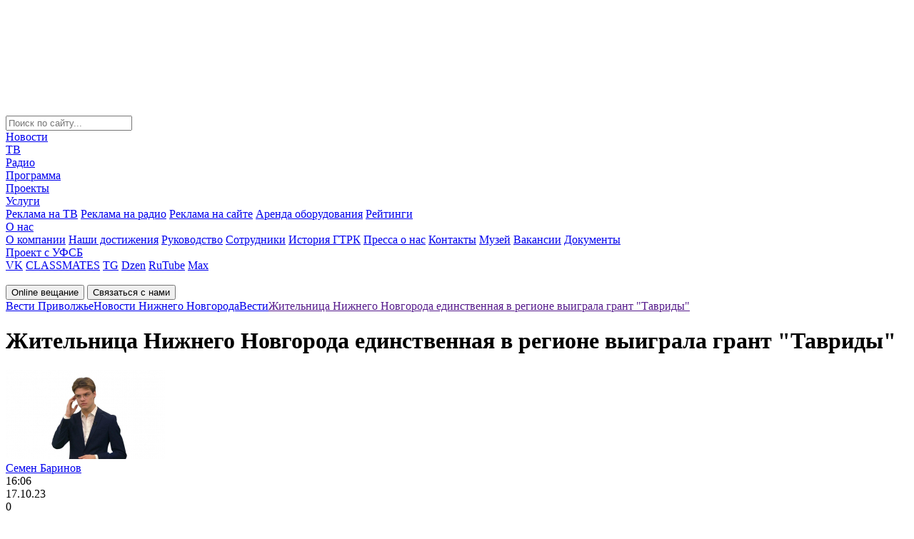

--- FILE ---
content_type: text/html; charset=windows-1251
request_url: https://vestinn.ru/news/vesti/224803/
body_size: 82155
content:
<!DOCTYPE html>
<html lang="ru" prefix="og: http://ogp.me/ns#">

<head>
    <meta charset="windows-1251">
    <title>Жительница Нижнего Новгорода единственная в регионе выиграла грант &quot;Тавриды&quot;</title>
    <meta name="keywords" content="таврида, мастер классы, грант, видео, фото, новости, ГТРК, Нижний Новгород, Вести, Приволжье, вести нн, Новости Нижнего Новгорода" />
    <meta name="description" content="Жительница Нижнего Новгорода Юлия Халлыева стала единственной в регионе, кто выиграл грант &amp;quot;Тавриды&amp;quot; в этом году. Это творческий арт-кластер, где ежегодно собираются молодые и перспективные деятели разных сфер со всей страны.&nbsp;С победительницей поговорил наш корреспондент Семён Баринов." />

</script>


    <meta name="zen-verification" content="pR052VjvZyKOZBWQCJywz9whaL6yprtdeuTKqNELpBnXVYu838dKmO0j2DJKlAZH" />
    <meta name="cmsmagazine" content="3cc6332489b7c3a1ac687efa2139ccef" />
    <meta name="yandex-verification" content="314abf08363d8acc" />
    <meta name="google-site-verification" content="1ysNTw3qw2TX76ngVICz31muQS10vSZsHHnymZR_SfE" />
    <meta name='wmail-verification' content='d592d02af311c9ce76e3396ea654277b' />
    <meta name="msvalidate.01" content="1FB3629151B7369EEC0E837FB7E58AED" />
    <meta name="viewport" content="width=device-width, initial-scale=1.0">
    <meta name="format-detection" content="telephone=no">
	<meta property="og:title" content="Жительница Нижнего Новгорода единственная в регионе выиграла грант &quot;Тавриды&quot;"/>
	<meta property="og:description" content="Жительница Нижнего Новгорода Юлия Халлыева стала единственной в регионе, кто выиграл грант &quot;Тавриды&quot; в этом году. Это творческий арт-кластер, где ежегодно собираются молодые и перспективные деятели разных сфер со всей страны.&nbsp;С победительницей поговорил наш корреспондент Семён Баринов."/>
	<meta property="og:image" content="	https://vestinn.ru/local/templates/new_template/images/logo.svg"/>
	<meta property="og:type" content="article"/>
	<meta property="og:url" content= "https://vestinn.ru/news/vesti/224803/" />
    <link rel="apple-touch-icon" sizes="100x100" href="/local/templates/new_template/images/favicon_100x100.png">
    <link rel="icon" type="image/png" sizes="100x100" href="/local/templates/new_template/images/favicon_100x100.png">
    <link rel="alternate" type="application/rss+xml" href="https://vestinn.ru/google_search_news/">



    <script type="text/javascript" data-skip-moving="true">(function(w, d, n) {var cl = "bx-core";var ht = d.documentElement;var htc = ht ? ht.className : undefined;if (htc === undefined || htc.indexOf(cl) !== -1){return;}var ua = n.userAgent;if (/(iPad;)|(iPhone;)/i.test(ua)){cl += " bx-ios";}else if (/Windows/i.test(ua)){cl += ' bx-win';}else if (/Macintosh/i.test(ua)){cl += " bx-mac";}else if (/Linux/i.test(ua) && !/Android/i.test(ua)){cl += " bx-linux";}else if (/Android/i.test(ua)){cl += " bx-android";}cl += (/(ipad|iphone|android|mobile|touch)/i.test(ua) ? " bx-touch" : " bx-no-touch");cl += w.devicePixelRatio && w.devicePixelRatio >= 2? " bx-retina": " bx-no-retina";var ieVersion = -1;if (/AppleWebKit/.test(ua)){cl += " bx-chrome";}else if (/Opera/.test(ua)){cl += " bx-opera";}else if (/Firefox/.test(ua)){cl += " bx-firefox";}ht.className = htc ? htc + " " + cl : cl;})(window, document, navigator);</script>


<link href="/local/templates/new_template/components/vestinn/news.detail/news_detail/style.css?16908914301685" type="text/css"  rel="stylesheet" />
<link href="/local/templates/new_template/components/bitrix/breadcrumb/arrow/style.css?1687167312130" type="text/css"  data-template-style="true"  rel="stylesheet" />
<link href="/local/templates/new_template/css/global.css?1759219289242217" type="text/css"  data-template-style="true"  rel="stylesheet" />
<link href="/local/templates/new_template/styles.css?16922840861357" type="text/css"  data-template-style="true"  rel="stylesheet" />
    






<script data-skip-moving=true>window.yaContextCb=window.yaContextCb||[]</script>
<script data-skip-moving=true src="https://yandex.ru/ads/system/context.js" async></script>
<meta property="og:site_name" content="ГТРК «Нижний Новгород»">
<meta property="og:url" content="https://vestinn.ru/news/vesti/224803/" />
<meta property="og:type" content="article" />
<meta property="og:title" content="Жительница Нижнего Новгорода единственная в регионе выиграла грант &amp;quot;Тавриды&amp;quot;" />
<meta property="og:description" content="Жительница Нижнего Новгорода Юлия Халлыева стала единственной в регионе, кто выиграл грант &quot;Тавриды&quot; в этом году. Это творческий арт-кластер, где ежегодно собираются молодые и перспективные деятели разных сфер со всей страны.&amp;nbsp;С победительницей поговорил наш корреспондент Семён Баринов." />
<meta property="og:image" content="https://vestinn.ru/upload/iblock/075/8f8w3lcy1vb5ikk8wz6g36rbykyclecd/tavrida0000.jpeg" />
<meta property="og:image:width" content="900" />
<meta property="og:image:height" content="506" />
<meta property="article:published_time" content="2023-10-17T16:06:05+03:00" />
<meta property="og:locale" content="ru_RU">
            
                         
    

    <!-- <link href="https://fonts.googleapis.com/css?family=Roboto:400,500,700" rel="stylesheet"> -->
            <link rel="canonical" href="https://vestinn.ru/news/vesti/224803/" />
    
</head>

<body class="">
    <!--'start_frame_cache_y0XwfU'--><!--'end_frame_cache_y0XwfU'-->    <div id="adfox_166694816161915864"></div>
    <script data-skip-moving=true>
        setTimeout(function() {
        window.yaContextCb.push(() => {
            Ya.adfoxCode.create({
                ownerId: 707734,
                containerId: 'adfox_166694816161915864',
                params: {
                    p1: 'cwcqx',
                    p2: 'frfe'
                }
            })
        })
    }, 5000);
    </script>

    <!--                    -->
    <span style="display: none;">
        	<img src="https://px201.medhills.ru/s.gif?mh_id=c68d36e7525b45ab744c4983a958f52e&amp;mh_news=%D0%96%D0%B8%D1%82%D0%B5%D0%BB%D1%8C%D0%BD%D0%B8%D1%86%D0%B0+%D0%9D%D0%B8%D0%B6%D0%BD%D0%B5%D0%B3%D0%BE+%D0%9D%D0%BE%D0%B2%D0%B3%D0%BE%D1%80%D0%BE%D0%B4%D0%B0+%D0%B5%D0%B4%D0%B8%D0%BD%D1%81%D1%82%D0%B2%D0%B5%D0%BD%D0%BD%D0%B0%D1%8F+%D0%B2+%D1%80%D0%B5%D0%B3%D0%B8%D0%BE%D0%BD%D0%B5+%D0%B2%D1%8B%D0%B8%D0%B3%D1%80%D0%B0%D0%BB%D0%B0+%D0%B3%D1%80%D0%B0%D0%BD%D1%82+%26quot%3B%D0%A2%D0%B0%D0%B2%D1%80%D0%B8%D0%B4%D1%8B%26quot%3B&amp;mh_tags=%D1%82%D0%B0%D0%B2%D1%80%D0%B8%D0%B4%D0%B0%2C%D0%BC%D0%B0%D1%81%D1%82%D0%B5%D1%80%D0%BA%D0%BB%D0%B0%D1%81%D1%81%D1%8B%2C%D0%B3%D1%80%D0%B0%D0%BD%D1%82&amp;mh_page=https%3A%2F%2Fvestinn.ru%2Fnews%2Fvesti%2F224803%2F" height="1" width="1" />
    </span>

    
    <div class="layoutMain js-layoutMain" id="layoutMain">
        <!--Begin preloader-->
        <svg class="filter" version="1.1">
            <defs>
                <filter id="gooeyness">
                    <feGaussianBlur in="SourceGraphic" stdDeviation="10" result="blur" />
                    <feColorMatrix in="blur" mode="matrix" values="1 0 0 0 0  0 1 0 0 0  0 0 1 0 0  0 0 0 20 -10" result="gooeyness" />
                    <feComposite in="SourceGraphic" in2="gooeyness" operator="atop" />
                </filter>
            </defs>
        </svg>
        <div class="preloader" id="preloader">
            <div class="preloader__wrapper">
                <div class="preloader__item"></div>
                <div class="preloader__item"></div>
                <div class="preloader__item"></div>
                <div class="preloader__item"></div>
                <div class="preloader__item"></div>
            </div>
        </div>
        <!--End preloader-->
        <!--Begin header-->
        <header class="header">
            <div class="header__row header__row_1">
                <div class="header__wrapper">
                    <form class="header__iconBlock" action="/search/" method="get">
                        <div class="header__search header__icon"></div>
                        <!--Begin search-->
                        <div class="search ">
                            <input class="search__input" type="text" name="q" placeholder="Поиск по сайту...">
                        </div>
                        <!--End search-->
                                            </form>
                    <!--Begin nav-->
                    <nav class="nav" itemscope="" itemtype="http://schema.org/SiteNavigationElement">
                        <div class="nav__wrapper" itemprop="about" itemscope="" itemtype="http://schema.org/ItemList">
                            


	
	                <div itemprop="itemListElement" itemscope="" itemtype="http://schema.org/ItemList"><a class="nav__link" href="/news/" itemprop="url">Новости</a><meta itemprop="name" content="Новости" /></div>
        	

	
	

	
	                <div itemprop="itemListElement" itemscope="" itemtype="http://schema.org/ItemList"><a class="nav__link" href="/tv/" itemprop="url">ТВ</a><meta itemprop="name" content="ТВ" /></div>
        	

	
	

	
	                <div itemprop="itemListElement" itemscope="" itemtype="http://schema.org/ItemList"><a class="nav__link" href="/radio/" itemprop="url">Радио</a><meta itemprop="name" content="Радио" /></div>
        	

	
	

	
	                <div itemprop="itemListElement" itemscope="" itemtype="http://schema.org/ItemList"><a class="nav__link" href="/schedule/" itemprop="url">Программа</a><meta itemprop="name" content="Программа" /></div>
        	

	
	

	
	                <div itemprop="itemListElement" itemscope="" itemtype="http://schema.org/ItemList"><a class="nav__link" href="/projects/" itemprop="url">Проекты</a><meta itemprop="name" content="Проекты" /></div>
        	

	
	

	
						<div class="nav__linkWrapper"  itemprop="url">
				<div itemprop="itemListElement" itemscope="" itemtype="http://schema.org/ItemList"><a class="nav__link nav__link_submenu" href="/advertising/" itemprop="url">Услуги</a><meta itemprop="name" content="Услуги" /></div>
					
				<div class="nav__control"></div>
				<div class="nav__submenu">
					<div class="nav__submenuWrapper">
			
	

	
	                <a class="nav__link" href="/advertising/tv/">Реклама на ТВ</a>
        	

	
	

	
	                <a class="nav__link" href="/advertising/radio/">Реклама на радио</a>
        	

	
	

	
	                <a class="nav__link" href="/advertising/site/">Реклама на сайте</a>
        	

	
	

	
	                <a class="nav__link" href="/advertising/arenda_oborudovaniya/">Аренда оборудования</a>
        	

	
	

	
	                <a class="nav__link" href="/advertising/ratings/">Рейтинги</a>
        	

	
	

			</div></div></div>	
						<div class="nav__linkWrapper"  itemprop="url">
				<div itemprop="itemListElement" itemscope="" itemtype="http://schema.org/ItemList"><a class="nav__link nav__link_submenu" href="/company/" itemprop="url">О нас</a><meta itemprop="name" content="О нас" /></div>
					
				<div class="nav__control"></div>
				<div class="nav__submenu">
					<div class="nav__submenuWrapper">
			
	

	
	                <a class="nav__link" href="/company/about/">О компании</a>
        	

	
	

	
	                <a class="nav__link" href="/company/achievements/">Наши достижения</a>
        	

	
	

	
	                <a class="nav__link" href="/company/management/">Руководство</a>
        	

	
	

	
	                <a class="nav__link" href="/company/workers/">Сотрудники</a>
        	

	
	

	
	                <a class="nav__link" href="/company/history/">История ГТРК</a>
        	

	
	

	
	                <a class="nav__link" href="/company/pressa-o-nas/">Пресса о нас</a>
        	

	
	

	
	                <a class="nav__link" href="/contacts/">Контакты</a>
        	

	
	

	
	                <a class="nav__link" href="/company/museum/">Музей</a>
        	

	
	

	
	                <a class="nav__link" href="/company/vakansii/">Вакансии</a>
        	

	
	

	
	                <a class="nav__link" href="/company/doc/">Документы</a>
        	

	
	

			</div></div></div>	
	                <div itemprop="itemListElement" itemscope="" itemtype="http://schema.org/ItemList"><a class="nav__link" href="/fsb/" itemprop="url">Проект с УФСБ</a><meta itemprop="name" content="Проект с УФСБ" /></div>
        	

	
	


                            <!--'start_frame_cache_XEVOpk'-->
<div class="social nav__social">

	<a class="social__link social__link_vk" href="http://vk.com/gtrknn" target="_blank">VK</a>
	<a class="social__link social__link_classmates" href="https://ok.ru/gtrknn" target="_blank">CLASSMATES</a>
	<a class="social__link social__link_telegram" href="https://t.me/gtrk_nn" target="_blank">TG</a>
	<a class="social__link social__link_dzen" href="https://dzen.ru/vestinn.ru?ysclid=m6uehuzq5y881399444" target="_blank">Dzen</a>
	<a class="social__link social__link_rutube" href="https://rutube.ru/channel/23495079/videos/" target="_blank">RuTube</a>
	<a class="social__link social__link_max" href="https://max.ru/gtrknn" target="_blank">Max</a>

</div>
<!--'end_frame_cache_XEVOpk'-->                        </div>
                    </nav>
                    <!--End nav-->
                    <!--Begin logo-->
                    <a class="logo header__logo" href="/"><img class="logo__img" src="/local/templates/new_template/images/logo.svg" loading="lazy"  alt="" width="180" height="73"></a>
                    <!--End logo-->
                    <div class="header__tablet"></div>
                </div>
            </div>

                        <div class="header__row header__row_2">
                <div class="header__wrapper">
                    <div class="header__buttonWrapper">
                        <!--Begin button-->
                        <button class="button_online button button_bg_maroon header__button">Online вещание</button>
                        <button class="button_contacts button button_bg_blue_light header__button">Связаться с нами</button>
                        <!--End button-->
                    </div>
                    <div class="breadcrumbs js-breadcrumbs" style="display: flex;" itemscope itemtype="https://schema.org/BreadcrumbList"><div itemprop="itemListElement" itemscope="" itemtype="https://schema.org/ListItem"><a class="breadcrumbs__link" href="/" itemprop="item"><span itemprop="name">Вести Приволжье</span><meta itemprop="position" content="1"></a></div><div itemprop="itemListElement" itemscope="" itemtype="https://schema.org/ListItem"><a class="breadcrumbs__link" href="/news/" itemprop="item"><span itemprop="name">Новости Нижнего Новгорода</span><meta itemprop="position" content="2"></a></div><div itemprop="itemListElement" itemscope="" itemtype="https://schema.org/ListItem"><a class="breadcrumbs__link" href="/news/vesti/" itemprop="item"><span itemprop="name">Вести</span><meta itemprop="position" content="3"></a></div><div itemprop="itemListElement" itemscope="" itemtype="https://schema.org/ListItem"><a class="breadcrumbs__link__news_link" href="" itemprop="item"><span itemprop="name">Жительница Нижнего Новгорода единственная в регионе выиграла грант &quot;Тавриды&quot;</span><meta itemprop="position" content="4"></a></div></div>                </div>
            </div>
            </header>
            <!--End header-->
            <div class="layout">
                                <div class="layout__row">
                    <main class="layout__col layout__col_sm_8 layout__col_md_9">
                        
                        <div class="content">


<div class="news__container" itemscope itemtype="https://schema.org/NewsArticle">
  <meta itemprop="articleSection" content="
     Вести    
    ">
  <meta itemprop="mainEntityOfPage" itemscope="" itemtype="https://schema.org/WebPage" itemid="http://vestinn.ru/news/vesti/224803/">
  <link itemprop="image" href="https://vestinn.ru/upload/iblock/075/8f8w3lcy1vb5ikk8wz6g36rbykyclecd/tavrida0000.jpeg">
  <meta itemprop="headline" content="Жительница Нижнего Новгорода единственная в регионе выиграла грант &quot;Тавриды&quot;">
  <meta itemprop="description" content="Жительница Нижнего Новгорода Юлия Халлыева стала единственной в регионе, кто выиграл грант &quot;Тавриды&quot; в этом году. Это творческий арт-кластер, где ежегодно собираются молодые и перспективные деятели разных сфер со всей страны.&nbsp;С победительницей поговорил наш корреспондент Семён Баринов.">
  <meta itemprop="datePublished" datetime="17.10.23"
        content="17.10.23">


  <div class="news news_content">
    <h1 class="news__title">Жительница Нижнего Новгорода единственная в регионе выиграла грант &quot;Тавриды&quot;</h1>

          <div class="news__author">
        <div class="news__author-img">
          <img src="/upload/iblock/922/bn5c780yay68h5jci6gxyww9r9dpo9sd/senya_barinov.jpg" loading="lazy"  alt="Фото автора">
        </div>
        <div class="news__author-content">
          <a href="/company/workers/zhurnalisty/223144/" class="news__author-name" href="javascript:void(0)">Семен Баринов</a>
          <div class="news__author-post"></div>
        </div>
      </div>
      <div class="news__wrapper">
      <div class="news__time">16:06</div>
      <div class="news__date">17.10.23</div>
      <div class="news__post">0</div>
      <div class="news__views">868</div>
    </div>
    <div class="tags_list">
              <a data-value="111" href="/news/vesti/">#Вести</a>
          </div>
  </div>

  <div class="readMore">
    <div><b>Жительница Нижнего Новгорода Юлия Халлыева стала единственной в регионе, кто выиграл грант "Тавриды" в этом году. Это творческий арт-кластер, где ежегодно собираются молодые и перспективные деятели разных сфер со всей страны.&nbsp;С победительницей поговорил наш корреспондент Семён Баринов.</b></div><br><br>  </div>

      <div class="video">
      <pre style="display: none">
        Array
(
    [480] => /upload/iblock/903/v2w0e2lrfzvqzm60ryqj4xud939nd5tc/tavrida_480_m.mp4
    [360] => /upload/iblock/84c/ie2d4dt83egl1ii7wb3efj3l0ekygk30/tavrida_360_m.mp4
    [240] => /upload/iblock/13f/k6nxipqbhy5c3xgklnukzzgh9mk3v6qf/tavrida_240_m.mp4
)
      </pre>
              <video class="video__video js-video__video" src="/upload/iblock/903/v2w0e2lrfzvqzm60ryqj4xud939nd5tc/tavrida_480_m.mp4" preload="metadata"
               oncontextmenu="return false"
               poster="/local/templates/new_template/images/no_photo_big.png"></video>
      
      <div class="video__play"></div>
      <div class="video__panel">
        <div class="video__play"></div>
        <div class="video__track">
          <div class="video__trackIcon"></div>
          <input class="video__trackRange" type="range" value="0">
          <div class="video__timeWrapper">
            <div class="video__time video__time_current">00:00</div>
            <div class="video__time video__time_all">/</div>
          </div>
        </div>
        <div class="video__volume">
          <div class="video__volumeIcon"></div>
          <input class="video__volumeRange" type="range" min="0" max="1" step="0.1">
        </div>
        <div class="video__select">
          <div class="video__selected">480</div>
          <div class="video__choiceWrapper">
                          <div class="video__choice video__choice_active" data-quality="/upload/iblock/903/v2w0e2lrfzvqzm60ryqj4xud939nd5tc/tavrida_480_m.mp4">
                480              </div>
                            <div class="video__choice " data-quality="/upload/iblock/84c/ie2d4dt83egl1ii7wb3efj3l0ekygk30/tavrida_360_m.mp4">
                360              </div>
                            <div class="video__choice " data-quality="/upload/iblock/13f/k6nxipqbhy5c3xgklnukzzgh9mk3v6qf/tavrida_240_m.mp4">
                240              </div>
                        </div>
        </div>
        <div class="video__fullscreen"></div>
      </div>
    </div>
        <div class="filters filters_content"></div>
  <div class="readMore js-readMore">
    <div class="readMore__item">
      <div class="readMore__control content__control">Открыть полностью</div>
      <div class="readMore__wrapper content__text ellipsis">
        <div class="readMore__content ellipsis__text" itemprop="articleBody">

          Это первая "Таврида" для Юлии и первая победа в проектных конкурсах. До "Тавриды" уже были попытки покорить региональную вершину проектирования, тоже в роли руководителя проекта, но не сложилось. Как сама Юлия говорит, атмосфера на Тавриде другая, особенная.&nbsp;<br>
 <br>
 Проект Юли направлен на творческое развитие детей из малоимущих семей. Серия мастер-классов "В стекле" как раз для них. Спикер будет обучать малышей искусству работы с хрупким материалом в нескольких техниках.<br>
 <br>
 Работы из стекла используются не только как украшение интерьера. Можно сделать из него, например, блюдце, и забрать его с собой.&nbsp;<br>
 <br>
 Мастер-классы начнутся в ноябре и продлятся почти год. Помощь в привлечении нужной аудитории команде проекта окажет министерство социальной политики Нижегородской области.<br>
 <br>
 <i>17 октября 2023 года. ГТРК "Нижний Новгород" (видео)&nbsp;</i><br>                      <div class="news-detail-author">
              <b>Автор:</b> <a
                href="2">2</a>
            </div>
                    
        </div>
      </div>
    </div>
  </div>


  <meta property="og:type" content="website"/>
  <meta property="og:site_name" content="пїЅпїЅпїЅпїЅпїЅ"/>
  <meta property="og:title" content="Жительница Нижнего Новгорода единственная в регионе выиграла грант &quot;Тавриды&quot;"/>
  <meta property="og:description" content='Жительница Нижнего Новгорода Юлия Халлыева стала единственной в регионе, кто выиграл грант "Тавриды" в этом году. Это творческий арт-кластер, где ежегодно собираются молодые и перспективные деятели разных сфер со всей страны.&nbsp;С победительницей поговорил наш корреспондент Семён Баринов.'/>
  <meta property="og:image" content="https://vestinn.ru/upload/iblock/075/8f8w3lcy1vb5ikk8wz6g36rbykyclecd/tavrida0000.jpeg"/>

  <meta name="twitter:title" content="Жительница Нижнего Новгорода единственная в регионе выиграла грант &quot;Тавриды&quot;">
  <meta name="twitter:description" content='Жительница Нижнего Новгорода Юлия Халлыева стала единственной в регионе, кто выиграл грант "Тавриды" в этом году. Это творческий арт-кластер, где ежегодно собираются молодые и перспективные деятели разных сфер со всей страны.&nbsp;С победительницей поговорил наш корреспондент Семён Баринов.'>
  <meta name="twitter:image:src" content="https://vestinn.ru/upload/iblock/075/8f8w3lcy1vb5ikk8wz6g36rbykyclecd/tavrida0000.jpeg">


      <div class="shareBlock">
    Поделиться:
    <div class="ya-share2 social social_content" data-services="vkontakte,odnoklassniki,telegram,whatsapp" data-lang="en"
         data-image="http://vestinn.ru/upload/iblock/075/8f8w3lcy1vb5ikk8wz6g36rbykyclecd/tavrida0000.jpeg"></div>
   
  </div>

  <div class="wrapContentSocial">
    <div class="content__social">
      Наши соц. сети:
      <!-- <div class="ya-share2 social social_content" data-services="vkontakte,odnoklassniki,telegram" data-lang="en" data-image="http://vestinn.ru"></div> -->
      <div class="social">
        <a href="http://vk.com/gtrknn" target="_blank" class="ya-share2__item_service_vkontakte">
                    <span class="ya-share22__icon">
                        <svg width="30" height="30" viewBox="0 0 30 30" fill="none" xmlns="http://www.w3.org/2000/svg">
                            <path fill-rule="evenodd" clip-rule="evenodd"
                                  d="M28.4004 7.73438C28.609 7.07344 28.4004 6.59297 27.4775 6.59297H24.409C23.635 6.59297 23.2775 7.01367 23.0689 7.46367C23.0689 7.46367 21.4904 11.3074 19.2861 13.7994C18.5713 14.5201 18.2438 14.7604 17.8564 14.7604C17.6479 14.7604 17.3795 14.5201 17.3795 13.8598V7.70332C17.3795 6.92285 17.1416 6.5625 16.4859 6.5625H11.6602C11.1832 6.5625 10.8855 6.92285 10.8855 7.2832C10.8855 8.03379 11.9877 8.21426 12.1066 10.316V14.8828C12.1066 15.8736 11.9309 16.0547 11.5406 16.0547C10.4982 16.0547 7.96641 12.1811 6.44766 7.76719C6.15234 6.89297 5.85234 6.5625 5.07773 6.5625H1.97988C1.08633 6.5625 0.9375 6.98262 0.9375 7.4332C0.9375 8.24414 1.97988 12.3275 5.79258 17.7322C8.32441 21.4236 11.9285 23.4076 15.1752 23.4076C17.1416 23.4076 17.3795 22.957 17.3795 22.2064V19.4139C17.3795 18.5133 17.5582 18.3633 18.184 18.3633C18.6305 18.3633 19.435 18.6029 21.252 20.3748C23.3367 22.4766 23.6941 23.4375 24.8561 23.4375H27.924C28.8176 23.4375 29.2348 22.9869 28.9963 22.1162C28.7285 21.2455 27.7154 19.9846 26.4047 18.4834C25.6898 17.6432 24.6176 16.7121 24.29 16.2615C23.8436 15.6609 23.9625 15.4207 24.29 14.8805C24.2602 14.8805 28.0137 9.53555 28.4004 7.73203"
                                  fill="#4B729F"/>
                        </svg>
                    </span>
        </a>
        <a href="https://ok.ru/gtrknn" target="_blank" class="ya-share2__item_service_odnoklassniki">
                    <span class="ya-share22__icon">
                        <svg width="30" height="30" viewBox="0 0 30 30" fill="none" xmlns="http://www.w3.org/2000/svg">
                            <g clip-path="url(#clip0_1077_1508)">
                                <path
                                  d="M30 25.8333C30 28.1667 28.1667 30 25.8333 30H4.16667C1.83333 30 0 28.1667 0 25.8333V4.16667C0 1.83333 1.83333 0 4.16667 0H25.8333C28.1667 0 30 1.83333 30 4.16667V25.8333Z"
                                  fill="#FF9800"/>
                                <path
                                  d="M17.4168 20.3333C18.6668 20.0833 19.8334 19.5833 20.8334 18.9166C21.6668 18.4166 21.9168 17.3333 21.4168 16.4999C20.9168 15.6666 19.8334 15.4166 19.0001 15.9166C16.5834 17.4166 13.4168 17.4166 11.0001 15.9166C10.1668 15.4166 9.08345 15.6666 8.58345 16.4999C8.08345 17.3333 8.33345 18.4166 9.16678 18.9166C10.2501 19.5833 11.4168 20.0833 12.5834 20.3333L9.25012 23.6666C8.58345 24.3333 8.58345 25.4166 9.25012 26.1666C9.58345 26.4999 10.0001 26.6666 10.5001 26.6666C10.9168 26.6666 11.4168 26.4999 11.7501 26.1666L15.0001 22.9166L18.2501 26.1666C18.9168 26.8333 20.0001 26.8333 20.7501 26.1666C21.4168 25.4999 21.4168 24.4166 20.7501 23.6666L17.4168 20.3333ZM15.0001 3.33325C11.7501 3.33325 9.16678 5.91659 9.16678 9.16659C9.16678 12.4166 11.7501 14.9999 15.0001 14.9999C18.2501 14.9999 20.8334 12.4166 20.8334 9.16659C20.8334 5.91659 18.2501 3.33325 15.0001 3.33325ZM15.0001 11.6666C13.5834 11.6666 12.5001 10.5833 12.5001 9.16659C12.5001 7.74992 13.5834 6.66659 15.0001 6.66659C16.4168 6.66659 17.5001 7.74992 17.5001 9.16659C17.5001 10.5833 16.4168 11.6666 15.0001 11.6666Z"
                                  fill="white"/>
                            </g>
                            <defs>
                                <clipPath id="clip0_1077_1508">
                                    <rect width="30" height="30" fill="white"/>
                                </clipPath>
                            </defs>
                        </svg>
                    </span>
        </a>
        <a href="https://t.me/gtrk_nn" target="_blank" class="ya-share2__item_service_telegram">
                    <span class="ya-share22__icon">
                        <svg width="30" height="30" viewBox="0 0 30 30" fill="none" xmlns="http://www.w3.org/2000/svg">
                            <g clip-path="url(#clip0_1066_1491)">
                                <path
                                  d="M28.0757 0.120107L0.641372 12.8093C-0.247601 13.2234 -0.191337 14.7327 0.720141 15.0533L7.69689 17.4977L10.2963 27.3018C10.5664 28.3303 11.6579 28.6375 12.288 27.8628L15.8889 23.495L22.9557 29.6526C23.8222 30.4006 25.0487 29.8396 25.2738 28.5974L29.955 2.01681C30.1913 0.721176 29.111 -0.360747 28.0757 0.120107ZM24.6324 6.01058L11.8942 19.3944C11.7704 19.5279 11.6916 19.7149 11.6691 19.9153L11.174 25.0978C11.1628 25.2715 10.9602 25.2848 10.9152 25.1246L8.88968 17.3908C8.79966 17.0435 8.91219 16.6562 9.18226 16.4558L24.2273 5.3828C24.5874 5.12901 24.9362 5.69001 24.6324 6.01058Z"
                                  fill="#2AABEE"/>
                            </g>
                            <defs>
                                <clipPath id="clip0_1066_1491">
                                    <rect width="30" height="30" fill="white"/>
                                </clipPath>
                            </defs>
                        </svg>
                    </span>
        </a>
        <a href="https://dzen.ru/vestinn.ru" target="_blank" class="ya-share2__item_service_dzen">
                    <span class="ya-share22__icon">
                        <svg width="30" height="30" viewBox="0 0 30 30" fill="none" xmlns="http://www.w3.org/2000/svg">
                            <path
                              d="M28.1364 14.3916C28.1388 14.3916 28.1406 14.3916 28.143 14.3916C28.3104 14.3916 28.47 14.3214 28.5834 14.1984C28.6986 14.0736 28.7556 13.9062 28.7406 13.737C28.1382 7.11119 22.8924 1.86359 16.266 1.25999C16.098 1.24679 15.9288 1.30139 15.804 1.41719C15.6792 1.53239 15.6096 1.69499 15.6114 1.86479C15.7158 10.6704 16.8774 14.2686 28.1364 14.3916ZM28.1364 15.6084C16.8774 15.7314 15.7164 19.3296 15.612 28.1352C15.6102 28.305 15.6798 28.4676 15.8046 28.5828C15.9162 28.6854 16.062 28.7424 16.212 28.7424C16.23 28.7424 16.2486 28.7418 16.2666 28.74C22.893 28.1364 28.1388 22.8894 28.7406 16.263C28.7556 16.0938 28.6992 15.9264 28.5834 15.8016C28.4676 15.6768 28.3062 15.615 28.1364 15.6084ZM13.6938 1.26299C7.08844 1.88399 1.85944 7.13039 1.26004 13.7382C1.24504 13.9074 1.30144 14.0748 1.41724 14.1996C1.53064 14.3226 1.69084 14.3922 1.85764 14.3922C1.86004 14.3922 1.86244 14.3922 1.86484 14.3922C13.0866 14.2632 14.2452 10.6668 14.3508 1.86719C14.3526 1.69739 14.2824 1.53419 14.1576 1.41899C14.0316 1.30379 13.863 1.24739 13.6938 1.26299ZM1.86424 15.6078C1.67764 15.5868 1.53124 15.6756 1.41664 15.8004C1.30144 15.9252 1.24444 16.0926 1.25944 16.2618C1.85884 22.8696 7.08844 28.116 13.6938 28.737C13.7124 28.7388 13.7316 28.7394 13.7502 28.7394C13.9002 28.7394 14.0454 28.683 14.157 28.5804C14.2818 28.4652 14.352 28.302 14.3502 28.1322C14.2446 19.3332 13.0866 15.7368 1.86424 15.6078Z"
                              fill="#969696"/>
                        </svg>
                    </span>
        </a>
        <a href="https://rutube.ru/channel/23495079/videos/" target="_blank" class="ya-share2__item_service_rutube">
                    <span class="ya-share22__icon">
                        <svg width="30" height="30" viewBox="0 0 30 30" fill="none" xmlns="http://www.w3.org/2000/svg">
                            <g clip-path="url(#clip0_1065_1473)">
                                <path
                                  d="M24 0H6C2.68629 0 0 2.68629 0 6V24C0 27.3137 2.68629 30 6 30H24C27.3137 30 30 27.3137 30 24V6C30 2.68629 27.3137 0 24 0Z"
                                  fill="#14191F"/>
                                <g filter="url(#filter0_d_1065_1473)">
                                    <path fill-rule="evenodd" clip-rule="evenodd"
                                          d="M5.5093 23.0034L4.75497 21.8595H3.99294V23.0034H3V19.0574H4.73958C5.7325 19.0574 6.39448 19.5947 6.39448 20.447C6.39876 20.6868 6.33806 20.9234 6.21881 21.1314C6.09956 21.3396 5.9262 21.5115 5.71713 21.6293L6.65619 23.0111H5.5093V23.0034ZM4.00063 20.9766H4.73187C5.11674 20.9766 5.40922 20.7693 5.40922 20.4392C5.40922 20.1168 5.10905 19.9172 4.73187 19.9172H4.00063V20.9766Z"
                                          fill="white"/>
                                    <path fill-rule="evenodd" clip-rule="evenodd"
                                          d="M10.7661 21.1609C10.7661 22.3893 10.0503 23.0803 8.90339 23.0803C7.76418 23.0803 7.04834 22.3893 7.04834 21.1609V19.0498H8.04899V21.1764C8.04899 21.7828 8.37996 22.159 8.90339 22.159C9.4268 22.159 9.76547 21.7828 9.76547 21.1764V19.0498H10.7661V21.1609Z"
                                          fill="white"/>
                                    <path fill-rule="evenodd" clip-rule="evenodd"
                                          d="M14.9306 19.9326H13.6605V23.0034H12.6753V19.9326H11.4053V19.0574H14.9383V19.9326H14.9306Z"
                                          fill="white"/>
                                    <path fill-rule="evenodd" clip-rule="evenodd"
                                          d="M19.2871 21.1609C19.2871 22.3893 18.5713 23.0803 17.4244 23.0803C16.2853 23.0803 15.5693 22.3893 15.5693 21.1609V19.0498H16.57V21.1764C16.57 21.7828 16.901 22.159 17.4244 22.159C17.9479 22.159 18.2864 21.7828 18.2864 21.1764V19.0498H19.2871V21.1609Z"
                                          fill="white"/>
                                    <path fill-rule="evenodd" clip-rule="evenodd"
                                          d="M23.3361 21.9056C23.3361 22.5581 22.8051 23.0034 21.9043 23.0034H19.8955V19.0574H21.7813C22.6512 19.0574 23.1514 19.4642 23.1514 20.1092C23.1514 20.4776 22.9435 20.8538 22.5973 20.9766C23.0976 21.0764 23.3361 21.4833 23.3361 21.9056ZM20.8962 19.8558V20.6772H21.6427C22.02 20.6772 22.2201 20.493 22.2201 20.2397C22.2201 19.9863 22.02 19.8558 21.6427 19.8558H20.8962ZM22.374 21.7751C22.374 21.5294 22.1662 21.3912 21.7966 21.3912H20.8962V22.1897H21.7813C22.1893 22.1897 22.374 22.0131 22.374 21.7751Z"
                                          fill="white"/>
                                    <path fill-rule="evenodd" clip-rule="evenodd"
                                          d="M24.9831 19.9173V20.639H26.7535V21.4758H24.9831V22.1591H26.9998V23.0112H23.9824V19.0652H26.9998V19.9173H24.9831Z"
                                          fill="white"/>
                                </g>
                                <path
                                  d="M12 7.51907C11.9992 7.14407 12.4115 6.92082 12.7175 7.13057L19.2972 11.6409C19.5848 11.838 19.5624 12.2752 19.2563 12.441L12.6936 15.9942C12.3874 16.16 12.0177 15.9351 12.017 15.5828L12 7.51907Z"
                                  fill="white"/>
                            </g>
                            <defs>
                                <filter id="filter0_d_1065_1473" x="-1" y="19.0498" width="31.9998" height="12.0305"
                                        filterUnits="userSpaceOnUse" color-interpolation-filters="sRGB">
                                    <feFlood flood-opacity="0" result="BackgroundImageFix"/>
                                    <feColorMatrix in="SourceAlpha" type="matrix"
                                                   values="0 0 0 0 0 0 0 0 0 0 0 0 0 0 0 0 0 0 127 0"
                                                   result="hardAlpha"/>
                                    <feOffset dy="4"/>
                                    <feGaussianBlur stdDeviation="2"/>
                                    <feComposite in2="hardAlpha" operator="out"/>
                                    <feColorMatrix type="matrix" values="0 0 0 0 0 0 0 0 0 0 0 0 0 0 0 0 0 0 0.25 0"/>
                                    <feBlend mode="normal" in2="BackgroundImageFix"
                                             result="effect1_dropShadow_1065_1473"/>
                                    <feBlend mode="normal" in="SourceGraphic" in2="effect1_dropShadow_1065_1473"
                                             result="shape"/>
                                </filter>
                                <clipPath id="clip0_1065_1473">
                                    <rect width="30" height="30" fill="white"/>
                                </clipPath>
                            </defs>
                        </svg>
                    </span>
        </a>
        <a
          href="https://www.youtube.com/c/%D0%93%D0%A2%D0%A0%D0%9A%D0%9D%D0%B8%D0%B6%D0%BD%D0%B8%D0%B9%D0%9D%D0%BE%D0%B2%D0%B3%D0%BE%D1%80%D0%BE%D0%B4"
          target="_blank" class="ya-share2__item_service_youtube">
                    <span class="ya-share22__icon">
                        <svg width="30" height="30" viewBox="0 0 30 30" fill="none" xmlns="http://www.w3.org/2000/svg">
                            <path
                              d="M27 21.1875C26.75 22.5 25.6875 23.5 24.375 23.6875C22.3125 24 18.875 24.375 15 24.375C11.1875 24.375 7.75 24 5.625 23.6875C4.3125 23.5 3.25 22.5 3 21.1875C2.75 19.75 2.5 17.625 2.5 15C2.5 12.375 2.75 10.25 3 8.8125C3.25 7.5 4.3125 6.5 5.625 6.3125C7.6875 6 11.125 5.625 15 5.625C18.875 5.625 22.25 6 24.375 6.3125C25.6875 6.5 26.75 7.5 27 8.8125C27.25 10.25 27.5625 12.375 27.5625 15C27.5 17.625 27.25 19.75 27 21.1875Z"
                              fill="#FF3D00"/>
                            <path d="M12.5 19.375V10.625L20 15L12.5 19.375Z" fill="white"/>
                        </svg>
                    </span>
        </a>
      </div>
    </div>
    <div class="contentOffer">
      Связаться с нами:
      <div class="phones">
        <a href="https://wa.me/79049020200">
          <svg width="20" height="20" viewBox="0 0 30 30" fill="none" xmlns="http://www.w3.org/2000/svg">
            <g clip-path="url(#clip0_1075_1478)">
              <path
                d="M0.640234 14.8204C0.639531 17.341 1.30328 19.8021 2.56539 21.9714L0.519531 29.3833L8.16391 27.3944C10.2782 28.5365 12.6472 29.135 15.0545 29.1351H15.0609C23.0079 29.1351 29.477 22.7185 29.4804 14.8316C29.482 11.0099 27.9834 7.41618 25.2606 4.71246C22.5384 2.00897 18.9179 0.519322 15.0603 0.517578C7.11227 0.517578 0.643633 6.93386 0.640352 14.8204"
                fill="url(#paint0_linear_1075_1478)"/>
              <path
                d="M0.125391 14.8158C0.12457 17.4271 0.812109 19.9763 2.11922 22.2233L0 29.9008L7.91848 27.8407C10.1003 29.021 12.5568 29.6434 15.0564 29.6443H15.0628C23.295 29.6443 29.9965 22.9969 30 14.8277C30.0014 10.8686 28.4489 7.1457 25.6289 4.34512C22.8086 1.54488 19.0586 0.00162791 15.0628 0C6.82922 0 0.128672 6.64651 0.125391 14.8158ZM4.84102 21.8363L4.54535 21.3706C3.30246 19.4097 2.64645 17.1436 2.64738 14.8167C2.65008 8.02663 8.2193 2.50233 15.0675 2.50233C18.3839 2.50372 21.5006 3.78651 23.8448 6.11395C26.1889 8.44163 27.4788 11.5358 27.478 14.8267C27.475 21.6169 21.9056 27.1419 15.0628 27.1419H15.0579C12.8298 27.1407 10.6446 26.547 8.73891 25.425L8.28539 25.1581L3.58641 26.3806L4.84102 21.8362V21.8363Z"
                fill="url(#paint1_linear_1075_1478)"/>
              <path
                d="M11.3295 8.62189C11.0499 8.00526 10.7557 7.99282 10.4898 7.982C10.272 7.9727 10.0231 7.9734 9.77446 7.9734C9.52556 7.9734 9.12114 8.06631 8.77931 8.43666C8.43712 8.80735 7.4729 9.70317 7.4729 11.5251C7.4729 13.3472 8.81036 15.1081 8.99681 15.3554C9.18349 15.6022 11.5788 19.4608 15.3724 20.9453C18.5252 22.1789 19.1668 21.9335 19.8511 21.8717C20.5354 21.81 22.0593 20.9761 22.3702 20.1113C22.6814 19.2467 22.6814 18.5055 22.5881 18.3506C22.4948 18.1963 22.2459 18.1036 21.8727 17.9185C21.4993 17.7333 19.6644 16.8374 19.3223 16.7138C18.9801 16.5903 18.7313 16.5286 18.4824 16.8994C18.2335 17.2697 17.5188 18.1036 17.3009 18.3506C17.0833 18.5982 16.8655 18.629 16.4924 18.4437C16.1189 18.2579 14.9169 17.8674 13.4908 16.6058C12.3813 15.6242 11.6322 14.412 11.4145 14.0412C11.1968 13.671 11.3912 13.4703 11.5783 13.2857C11.746 13.1198 11.9517 12.8533 12.1385 12.6371C12.3246 12.4208 12.3867 12.2665 12.5111 12.0196C12.6357 11.7724 12.5734 11.5561 12.4802 11.3708C12.3867 11.1856 11.6614 9.3541 11.3295 8.62189Z"
                fill="white"/>
            </g>
            <defs>
              <linearGradient id="paint0_linear_1075_1478" x1="1448.56" y1="2887.09" x2="1448.56" y2="0.517578"
                              gradientUnits="userSpaceOnUse">
                <stop stop-color="#1FAF38"/>
                <stop offset="1" stop-color="#60D669"/>
              </linearGradient>
              <linearGradient id="paint1_linear_1075_1478" x1="1500" y1="2990.08" x2="1500" y2="0"
                              gradientUnits="userSpaceOnUse">
                <stop stop-color="#F9F9F9"/>
                <stop offset="1" stop-color="white"/>
              </linearGradient>
              <clipPath id="clip0_1075_1478">
                <rect width="30" height="30" fill="white"/>
              </clipPath>
            </defs>
          </svg>
          <span>+7904-90-20-200</span>
        </a>
        <a href="https://wa.me/79519163283">
          <svg width="20" height="20" viewBox="0 0 30 30" fill="none" xmlns="http://www.w3.org/2000/svg">
            <g clip-path="url(#clip0_1075_1478)">
              <path
                d="M0.640234 14.8204C0.639531 17.341 1.30328 19.8021 2.56539 21.9714L0.519531 29.3833L8.16391 27.3944C10.2782 28.5365 12.6472 29.135 15.0545 29.1351H15.0609C23.0079 29.1351 29.477 22.7185 29.4804 14.8316C29.482 11.0099 27.9834 7.41618 25.2606 4.71246C22.5384 2.00897 18.9179 0.519322 15.0603 0.517578C7.11227 0.517578 0.643633 6.93386 0.640352 14.8204"
                fill="url(#paint0_linear_1075_1478)"/>
              <path
                d="M0.125391 14.8158C0.12457 17.4271 0.812109 19.9763 2.11922 22.2233L0 29.9008L7.91848 27.8407C10.1003 29.021 12.5568 29.6434 15.0564 29.6443H15.0628C23.295 29.6443 29.9965 22.9969 30 14.8277C30.0014 10.8686 28.4489 7.1457 25.6289 4.34512C22.8086 1.54488 19.0586 0.00162791 15.0628 0C6.82922 0 0.128672 6.64651 0.125391 14.8158ZM4.84102 21.8363L4.54535 21.3706C3.30246 19.4097 2.64645 17.1436 2.64738 14.8167C2.65008 8.02663 8.2193 2.50233 15.0675 2.50233C18.3839 2.50372 21.5006 3.78651 23.8448 6.11395C26.1889 8.44163 27.4788 11.5358 27.478 14.8267C27.475 21.6169 21.9056 27.1419 15.0628 27.1419H15.0579C12.8298 27.1407 10.6446 26.547 8.73891 25.425L8.28539 25.1581L3.58641 26.3806L4.84102 21.8362V21.8363Z"
                fill="url(#paint1_linear_1075_1478)"/>
              <path
                d="M11.3295 8.62189C11.0499 8.00526 10.7557 7.99282 10.4898 7.982C10.272 7.9727 10.0231 7.9734 9.77446 7.9734C9.52556 7.9734 9.12114 8.06631 8.77931 8.43666C8.43712 8.80735 7.4729 9.70317 7.4729 11.5251C7.4729 13.3472 8.81036 15.1081 8.99681 15.3554C9.18349 15.6022 11.5788 19.4608 15.3724 20.9453C18.5252 22.1789 19.1668 21.9335 19.8511 21.8717C20.5354 21.81 22.0593 20.9761 22.3702 20.1113C22.6814 19.2467 22.6814 18.5055 22.5881 18.3506C22.4948 18.1963 22.2459 18.1036 21.8727 17.9185C21.4993 17.7333 19.6644 16.8374 19.3223 16.7138C18.9801 16.5903 18.7313 16.5286 18.4824 16.8994C18.2335 17.2697 17.5188 18.1036 17.3009 18.3506C17.0833 18.5982 16.8655 18.629 16.4924 18.4437C16.1189 18.2579 14.9169 17.8674 13.4908 16.6058C12.3813 15.6242 11.6322 14.412 11.4145 14.0412C11.1968 13.671 11.3912 13.4703 11.5783 13.2857C11.746 13.1198 11.9517 12.8533 12.1385 12.6371C12.3246 12.4208 12.3867 12.2665 12.5111 12.0196C12.6357 11.7724 12.5734 11.5561 12.4802 11.3708C12.3867 11.1856 11.6614 9.3541 11.3295 8.62189Z"
                fill="white"/>
            </g>
            <defs>
              <linearGradient id="paint0_linear_1075_1478" x1="1448.56" y1="2887.09" x2="1448.56" y2="0.517578"
                              gradientUnits="userSpaceOnUse">
                <stop stop-color="#1FAF38"/>
                <stop offset="1" stop-color="#60D669"/>
              </linearGradient>
              <linearGradient id="paint1_linear_1075_1478" x1="1500" y1="2990.08" x2="1500" y2="0"
                              gradientUnits="userSpaceOnUse">
                <stop stop-color="#F9F9F9"/>
                <stop offset="1" stop-color="white"/>
              </linearGradient>
              <clipPath id="clip0_1075_1478">
                <rect width="30" height="30" fill="white"/>
              </clipPath>
            </defs>
          </svg>
          <span>+7951-916-32-83</span>
        </a>
      </div>
    </div>
  </div>

  <div class="next_prev_news">
          <a href="/news/vesti/224941/">Предыдущая      </a>
              <a href="/news/incident/224811/" style="float: right;">Следующая      </a>
      </div>
   </div>
<div class="content content_bg_none content_padding_no">

		<div class="banner">		<!-- Yandex.RTB R-A-382588-6 -->

<div id="yandex_rtb_R-A-382588-6"></div>

	</div>
<!-- <pre style="display:none">
</pre> -->		<h2 class="layout__title">Новости по теме</h2>
	<div class="slider slider_index js-slider_index layout__row">
					<div class="slider__slide layout__col layout__col_sm_6 layout__col_md_4">
				<!--Begin news-->
				<div class="news">
					<a class="news__link" href="/news/vesti/254587/">
						<div class="news__imgWrapper">
															<img class="news__img" src="/upload/resize_cache/iblock/dbe/wnhdpykwh6w2oz89i98nungx952l925n/270_170_2/roditelskiy-grant0000.webp" loading="lazy"  alt="Новость">
														</div>
						<div class="news__textWrapper">
							<div class="news__time">18:08</div>
							<div class="news__date">16.12.25</div>
							<div class="news__views">619</div>
							<div class="news__text ellipsis">
								<div class="ellipsis__text">
									Грант на 1 миллион получили родители школьников посёлка Центральный								</div>
							</div>
						</div>
					</a>
				</div>
				<!--End news-->
			</div>
						<div class="slider__slide layout__col layout__col_sm_6 layout__col_md_4">
				<!--Begin news-->
				<div class="news">
					<a class="news__link" href="/news/society/254057/">
						<div class="news__imgWrapper">
															<img class="news__img" src="/upload/resize_cache/iblock/5f7/ofb4pv03c50a3yzziebp1nzq2v9aq77a/270_170_2/tarify-dlya-migrantov-telega.webp" loading="lazy"  alt="Новость">
														</div>
						<div class="news__textWrapper">
							<div class="news__time">17:35</div>
							<div class="news__date">3.12.25</div>
							<div class="news__views">860</div>
							<div class="news__text ellipsis">
								<div class="ellipsis__text">
									В Нижегородской области повысят тарифы на патенты для трудовых мигрантов								</div>
							</div>
						</div>
					</a>
				</div>
				<!--End news-->
			</div>
						<div class="slider__slide layout__col layout__col_sm_6 layout__col_md_4">
				<!--Begin news-->
				<div class="news">
					<a class="news__link" href="/news/vesti/253287/">
						<div class="news__imgWrapper">
															<img class="news__img" src="/upload/resize_cache/iblock/c21/wr9w0uq5m1k0if89z783onztup431h7c/270_170_2/fsb0.webp" loading="lazy"  alt="Новость">
														</div>
						<div class="news__textWrapper">
							<div class="news__time">16:35</div>
							<div class="news__date">13.11.25</div>
							<div class="news__views">1352</div>
							<div class="news__text ellipsis">
								<div class="ellipsis__text">
									Сотрудники регионального Управления ФСБ пресекли канал незаконной миграции								</div>
							</div>
						</div>
					</a>
				</div>
				<!--End news-->
			</div>
						<div class="slider__slide layout__col layout__col_sm_6 layout__col_md_4">
				<!--Begin news-->
				<div class="news">
					<a class="news__link" href="/news/vesti/253260/">
						<div class="news__imgWrapper">
															<img class="news__img" src="/upload/resize_cache/iblock/c31/pud7icny1f4j7pj5q9elzri1wnujz2cn/270_170_2/AVATAR_VP_gorizont-prav.webp" loading="lazy"  alt="Новость">
														</div>
						<div class="news__textWrapper">
							<div class="news__time">22:31</div>
							<div class="news__date">12.11.25</div>
							<div class="news__views">968</div>
							<div class="news__text ellipsis">
								<div class="ellipsis__text">
									&quot;Вести-Приволжье&quot; - главные новости региона. Выпуск 12 ноября 2025 года, 21:10								</div>
							</div>
						</div>
					</a>
				</div>
				<!--End news-->
			</div>
						<div class="slider__slide layout__col layout__col_sm_6 layout__col_md_4">
				<!--Begin news-->
				<div class="news">
					<a class="news__link" href="/news/vesti/253237/">
						<div class="news__imgWrapper">
															<img class="news__img" src="/upload/resize_cache/iblock/2da/brmtm4zlc420wujufqarnos1s572x7mg/270_170_2/nelegal0000.webp" loading="lazy"  alt="Новость">
														</div>
						<div class="news__textWrapper">
							<div class="news__time">17:00</div>
							<div class="news__date">12.11.25</div>
							<div class="news__views">916</div>
							<div class="news__text ellipsis">
								<div class="ellipsis__text">
									Операции &quot;Нелегал&quot; в Нижнем Новгороде: составлено более 800 административных протоколов 								</div>
							</div>
						</div>
					</a>
				</div>
				<!--End news-->
			</div>
						<div class="slider__slide layout__col layout__col_sm_6 layout__col_md_4">
				<!--Begin news-->
				<div class="news">
					<a class="news__link" href="/news/vesti/252647/">
						<div class="news__imgWrapper">
															<img class="news__img" src="/upload/resize_cache/iblock/7df/kbgssxz0avwrjvb6xs333atnk7rb9um9/270_170_2/AVATAR_VP_gorizont-prav.webp" loading="lazy"  alt="Новость">
														</div>
						<div class="news__textWrapper">
							<div class="news__time">21:32</div>
							<div class="news__date">25.10.25</div>
							<div class="news__views">663</div>
							<div class="news__text ellipsis">
								<div class="ellipsis__text">
									&quot;Вести-Приволжье&quot; - главные новости региона. Выпуск 25 октября 2025 года, 20:50								</div>
							</div>
						</div>
					</a>
				</div>
				<!--End news-->
			</div>
				</div>
		<div class="top-banner">
		<!-- <pre style="display:none">
</pre> -->	</div>
	
<h2 class="layout__title">Комментарии</h2>

<!--Begin content-->
<div class="content">
				
		<button class="button_comments button button_bg_maroon">Оставить комментарий</button>
		</div>

<div class="popup popup_comments">
        <div class="popup__close"></div>
        <!--Begin form-->
        <form class="form" method="post" action="" id="new_comment_form">
          <input name="form" value="Комментарий" hidden>
          <h2 class="form__title">Оставить комментарий</h2>
          <div class="form__inputWrapper">
            <input class="form__input" id="AUTHOR_NAME" value="" type="text" name="AUTHOR_NAME" placeholder="Ваше имя" required>
          </div>
          <div class="form__inputWrapper">
            <input class="form__input" id="EMAIL" value="" type="email" name="EMAIL" placeholder="Ваш e-mail" required>
          </div>
          <div class="form__inputWrapper">
            <textarea class="form__textarea" name="COMMENT" id="TEXT" placeholder="Сообщение" required></textarea>
          </div>
          <input type="hidden" name="PARENT_ID" value="0" />
          <input type="hidden" name="update_comment_id" value="0" />
          <label class="form__label">Я даю Согласие на обработку моих персональных данных и согласен с <a href="#">Политикой конфиденциальности сайта</a>.
            <input class="form__checkbox" type="checkbox"><span class="form__checkboxCustom"></span>
          </label>
          <div class="form__text">
            Внимание! Прежде чем вы сможете увидеть свой комментарий, он будет проверен администратором.
          </div>
		          				<input type="hidden" class="g-recaptcha-response" name="g-recaptcha-response" />
					
		<input type="hidden" name="comment_begin_time" value="1768195210" />		
		<!--Begin button-->
		<button class="form__button button button_bg_maroon" id="submitButton" type="submit" name="submit">Отправить</button>
		<!--End button-->
        </form>
        <!--End form-->
      </div>

</div>
<p><a href="/news/">Возврат к списку</a></p>
</div>

 <br>
			</main>
	<!--Begin aside-->
	<aside class="aside layout__col layout__col_sm_4 layout__col_md_3">
	    		<!--Begin submenu-->
		
		<!--End submenu-->

		<div class="aside__item">
			<!--'start_frame_cache_Zg1Ab0'-->	<div class="banner">		<!-- Yandex.RTB R-A-382588-11 -->
<div id="yandex_rtb_R-A-382588-11"></div>
	</div>
<!-- <pre style="display:none">
</pre> --><!--'end_frame_cache_Zg1Ab0'-->		</div>
		<div class="aside__item">

			<!--'start_frame_cache_l1Go0j'--><div class="events">
	<h2 class="events__title">Популярные новости:</h2>
			<a class="events__link" href="/news/vesti/255414/">
			<span class="events__name">
				Для православных христиан начался рождественский сочельник			</span>
			<span class="events__time">06.01.2026 19:01</span>
		</a>
				<a class="events__link" href="/news/vesti/255408/">
			<span class="events__name">
				Назад в прошлое 			</span>
			<span class="events__time">06.01.2026 17:04</span>
		</a>
				<a class="events__link" href="/news/vesti/255406/">
			<span class="events__name">
				Праздник для детей 			</span>
			<span class="events__time">06.01.2026 16:03</span>
		</a>
				<a class="events__link" href="/news/vesti/255379/">
			<span class="events__name">
				Строительную технику убрали со старого борского моста			</span>
			<span class="events__time">06.01.2026 11:33</span>
		</a>
				<a class="events__link" href="/news/sport/255285/">
			<span class="events__name">
				Матч КХЛ "Торпедо" - "Барыс": следите за игрой на телеканале "Нижний Новгород 24" и на радио "Маяк"			</span>
			<span class="events__time">06.01.2026 07:01</span>
		</a>
		</div><!--'end_frame_cache_l1Go0j'-->		</div>
		<div class="aside__item">
			<!--'start_frame_cache_sI2D7P'--><div class="events">
	<h2 class="events__title">Последние новости:</h2>
			<a class="events__link" href="/news/sport/255502/">
			<span class="events__name">
				Матч КХЛ "Динамо" (М) - "Торпедо": следите за игрой на телеканале "Нижний Новгород 24" и на радио "Маяк"			</span>
			<span class="events__time">07:01</span>
		</a>
				<a class="events__link" href="/news/vesti/255284/">
			<span class="events__name">
				Программа передач телеканала “Нижний Новгород 24” на 12 января			</span>
			<span class="events__time">06:00</span>
		</a>
				<a class="events__link" href="/news/society/255519/">
			<span class="events__name">
				В Нижегородской области завершился сезон охоты на лосей			</span>
			<span class="events__time">20:01</span>
		</a>
				<a class="events__link" href="/news/vesti/255517/">
			<span class="events__name">
				А сейчас ненадолго перенесемся в 1981 год			</span>
			<span class="events__time">19:03</span>
		</a>
				<a class="events__link" href="/news/society/255516/">
			<span class="events__name">
				В Нижнем Новгороде временно ограничат движение транспорта из-за дорожных работ			</span>
			<span class="events__time">18:04</span>
		</a>
		</div><!--'end_frame_cache_sI2D7P'-->		</div>
		<div class="aside__item">
			<div class="youdo_links">
				<!--//youdolinks пїЅпїЅпїЅ пїЅпїЅпїЅпїЅпїЅпїЅ-->
				<div class="adv-youdo">
    <div class="adv-youdo__header">
	<a href="https://youdo.com/?erid=LatgBWH2T" target="_blank"><img src="/youdolinks/img/logo_82x27.png" loading="lazy"  width="82" height="27"></a>
	<span>Реклама от YouDo</span>
    </div>
    <div class="adv-youdo__container">
	<div class="adv-youdo__item">erid: LatgBWH2T</div>		    <div class="adv-youdo__item"></div>
		<img src="https://links-tracking.youdo.com/visit.gif?id=90c68229fad82be9_LatgBWH2T"/>    </div>
</div>

								<!--//youdolinks пїЅпїЅпїЅ пїЅпїЅпїЅпїЅпїЅ-->
			</div>
		</div>
		<div class="aside__item">
			<!--'start_frame_cache_MoecjV'--><!-- <pre style="display:none">
</pre> --><!--'end_frame_cache_MoecjV'-->		</div>
		<div class="aside__item">
			<!--'start_frame_cache_vhh5NV'-->	<div class="banner">		<!-- Yandex.RTB R-A-382588-2 -->

<div id="yandex_rtb_R-A-382588-2"></div>

	</div>
<!-- <pre style="display:none">
</pre> --><!--'end_frame_cache_vhh5NV'-->		</div>
		<div class="aside__item">
			<div id="comp_775db0e59b4f70b121ceb241c911b79c"></div>		</div>
			</aside>
	<!--End aside-->
	</div>
	</div>
<footer class="footer">
	<div class="footer__row-1">
		<div class="footer__wrapper">
			<!--Begin menu-->
			<div class="menu">
				<div class="menu__col">
					<!--'start_frame_cache_rIpOz9'-->
	<div class="menu__wrapper">
				<a href="/news/" class="menu__link">Новости</a>

			
					<a href="/projects/covid-19/" class="menu__subLink">COVID-19</a>

			
					<a href="/news/society/" class="menu__subLink">Общество</a>

			
					<a href="/news/sport/" class="menu__subLink">Спорт</a>

			
					<a href="/news/politics/" class="menu__subLink">Политика</a>

			
					<a href="/news/incident/" class="menu__subLink">Происшествия</a>

			
					<a href="/news/culture/" class="menu__subLink">Культура</a>

			
					<a href="/news/health/" class="menu__subLink">Медицина и экология</a>

			
					<a href="/news/economy/" class="menu__subLink">Экономика и бизнес</a>

			
					<a href="/news/science/" class="menu__subLink">Наука и образование</a>

			
		
	</div>
<!--'end_frame_cache_rIpOz9'-->				</div>
				<div class="menu__col">
					<!--'start_frame_cache_NMQc3w'-->
	<div class="menu__wrapper">
				<a href="/tv/" class="menu__link">Каналы</a>

			
					<a href="/tv/russia_1/" class="menu__subLink">Россия 1</a>

			
					<a href="/tv/russia_24/" class="menu__subLink">Россия 24</a>

			
					<a href="/tv/nizhniy_novgorod_24/" class="menu__subLink">Нижний Новгород 24</a>

			
					<a href="/radio/radio_vesti_fm/" class="menu__subLink">Вести FM</a>

			
					<a href="/radio/radio_mayak/" class="menu__subLink">Радио Маяк</a>

			
					<a href="/radio/radio_russia/" class="menu__subLink">Радио России</a>

			
					<a href="/radio/broadcast/" class="menu__subLink">Интернет-вещание</a>

			
		
	</div>
<!--'end_frame_cache_NMQc3w'-->				</div>
				<div class="menu__col">
					<!--'start_frame_cache_mKUqxK'-->
	<div class="menu__wrapper">
				<a href="/programs/" class="menu__link">Программы</a>

			
					<a href="/programs/vesti_privolzhje/" class="menu__subLink">Вести - Приволжье</a>

			
					<a href="/programs/action_week/" class="menu__subLink">События недели</a>

			
					<a href="/projects/vesti-nizhniy-novgorod/" class="menu__subLink">Вести. Нижний Новгород</a>

			
					<a href="/projects/vypuski-programmy-vesti-malykh-gorodov/" class="menu__subLink">Вести малых городов</a>

			
					<a href="/programs/vesti_interview/" class="menu__subLink">Вести-Интервью</a>

			
					<a href="/programs/open_studio/" class="menu__subLink">Открытая студия</a>

			
					<a href="/programs/politekh/" class="menu__subLink">10 минут с Политехом</a>

			
		
	</div>
<!--'end_frame_cache_mKUqxK'-->				</div>
				<div class="menu__col">
					<!--'start_frame_cache_QCJ7Jg'-->
	<div class="menu__wrapper">
				<a href="/advertising/" class="menu__link">Реклама</a>

			
					<a href="/advertising/ratings/" class="menu__subLink">Рейтинги</a>

			
					<a href="/advertising/tv/" class="menu__subLink">ТВ</a>

			
					<a href="/advertising/radio/" class="menu__subLink">Реклама на Радио</a>

			
					<a href="/advertising/site/" class="menu__subLink">Реклама на сайте</a>

			
					<a href="/advertising/arenda/" class="menu__subLink">Аренда</a>

			
					<a href="/projects/syuzhety-o-partnerakh/" class="menu__subLink">Коммерческая информация</a>

			
		
	</div>
<!--'end_frame_cache_QCJ7Jg'-->				</div>
				<div class="menu__col">
					<!--'start_frame_cache_6G4w5O'-->
	<div class="menu__wrapper">
				<a href="/company/" class="menu__link">Компания</a>

			
					<a href="/company/workers/" class="menu__subLink">Сотрудники</a>

			
					<a href="/advertising/ratings/" class="menu__subLink">Рейтинги</a>

			
					<a href="/company/management/" class="menu__subLink">Руководство</a>

			
					<a href="/contacts/" class="menu__subLink">Контакты</a>

			
					<a href="/company/history/" class="menu__subLink">Из истории ГТРК</a>

			
					<a href="/projects/" class="menu__subLink">Проекты</a>

			
					<a href="/company/pressa-o-nas/" class="menu__subLink">Пресса о нас</a>

			
					<a href="/company/achievements/" class="menu__subLink">Наши достижения</a>

			
					<a href="/company/museum/" class="menu__subLink">Музей</a>

			
		
	</div>
<!--'end_frame_cache_6G4w5O'-->				</div>
				<div class="menu__col">
					<!--'start_frame_cache_xDi8H1'-->
	<div class="menu__wrapper">
				<a href="/" class="menu__link">Сервисы</a>

			
					<a href="/archives_tv_radio/" class="menu__subLink">Архив</a>

			
		
	</div>
<!--'end_frame_cache_xDi8H1'-->				</div>
			</div>
			<!--End menu-->
		</div>
	</div>
	<div class="footer__row-2">
		<div class="footer__wrapper">
			<div class="footer__col">
				<!--Begin logo-->
				<a class="logo footer__logo" href="/"><img class="logo__img" src="/local/templates/new_template/images/logo.svg" loading="lazy"  alt="Вести. Нижний Новгород"></a>
				<!--End logo-->
				<div class="footer__text">
					<div>
</div>
<span style="color: #000000;"> </span>
<div>
	<span style="color: #000000;"> </span><b><span style="color: #000000;">Сетевое издание "Государственный интернет-канал "Россия" 2001 - </span></b>2026<span style="color: #000000;">. </span><br>
	<span style="color: #000000;"> </span><br>
	<span style="color: #000000;"> </span>
</div>
<span style="color: #000000;"> </span><br>
<span style="color: #000000;"> </span><b><span style="color: #000000;">
Свидетельство о регистрации СМИ Эл № ФС 77-59166 от 22 августа 2014 года. </span></b><br>
<span style="color: #000000;"> </span><b><span style="color: #000000;"> </span></b><br>
<span style="color: #000000;"> </span><b><span style="color: #000000;">
Учредитель федеральное государственное унитарное предприятие&nbsp;"Всероссийская государственная телевизионная и радиовещательная компания".&nbsp;&nbsp;Главный редактор – Елена Валерьевна Панина.&nbsp;</span></b><br>
<span style="color: #000000;"> </span><b><span style="color: #000000;"> </span></b><br>
<span style="color: #000000;"> </span><b><span style="color: #000000;">
Редактор сайта ГТРК "Нижний Новгород" Макарова Альбина Владимировна</span></b><br>
<span style="color: #000000;"> </span><b><span style="color: #000000;">
Тел.&nbsp;+7(831) 434-01-93</span></b><br>
<span style="color: #000000;"> </span><b><span style="color: #000000;">
Адрес: г.Нижний Новгород, ул.Белинского 9А; адрес электронной почты редакции </span></b><b><a href="mailto:gtrk_nn@mail.ru"><span style="color: #000000;">gtrk_nn@mail.ru</span></a></b><br>
<span style="color: #000000;"> </span><b><span style="color: #000000;"> </span></b><br>
<span style="color: #000000;"> </span><b><span style="color: #000000;">
Все права на любые материалы, опубликованные на сайте, защищены в соответствии с российским и международным законодательством об авторском праве и смежных правах. При любом использовании текстовых, аудио-, фото- и видеоматериалов ссылка на vestinn.ru обязательна. При полной или частичной перепечатке текстовых материалов в Интернете гиперссылка на vestinn.ru обязательна. Для детей старше 16 лет.</span></b><br>
<span style="color: #000000;"> </span><b><span style="color: #000000;">
© Филиал ВГТРК "ГТРК "Нижний Новгород". © </span></b>2026<b><span style="color: #000000;">&nbsp; </span></b><b><span style="color: #000000;"> </span></b><br>
<span style="color: #000000;"> </span><b><span style="color: #000000;"> </span></b><br>
<span style="color: #000000;"> </span><b><span style="color: #000000;"> </span></b><br>
<span style="color: #000000;"> </span><b><span style="color: #000000;">
<a href="/privacy/" target="_blank">Политикой конфиденциальности.</a></span> </b>				</div>
				<!--Begin social-->
				<!--'start_frame_cache_CEsInt'-->
<div class="social footer__social">

	<a class="social__link social__link_vk" href="http://vk.com/gtrknn" target="_blank">VK</a>
	<a class="social__link social__link_classmates" href="https://ok.ru/gtrknn" target="_blank">CLASSMATES</a>
	<a class="social__link social__link_telegram" href="https://t.me/gtrk_nn" target="_blank">TG</a>
	<a class="social__link social__link_dzen" href="https://dzen.ru/vestinn.ru?ysclid=m6uehuzq5y881399444" target="_blank">Dzen</a>
	<a class="social__link social__link_rutube" href="https://rutube.ru/channel/23495079/videos/" target="_blank">RuTube</a>
	<a class="social__link social__link_max" href="https://max.ru/gtrknn" target="_blank">Max</a>

</div>
<!--'end_frame_cache_CEsInt'-->				<!--End social-->
				<a class="footer__link" href="/advertising/site/">Реклама на сайте</a>
			</div>
		</div>
		<div class="footer__wrapper counters">
			<!-- Yandex.Metrika informer -->
<a href="https://metrika.yandex.ru/stat/?id=31550168&amp;from=informer"
target="_blank" rel="nofollow"><img src="https://informer.yandex.ru/informer/31550168/3_1_FFFFFFFF_EFEFEFFF_0_pageviews" loading="lazy" 
style="width:88px; height:31px; border:0;" alt="Яндекс.Метрика" title="Яндекс.Метрика: данные за сегодня (просмотры, визиты и уникальные посетители)" class="ym-advanced-informer" data-cid="31550168" data-lang="ru" /></a>
<!-- /Yandex.Metrika informer -->

<!-- Yandex.Metrika counter -->
<noscript><div><img src="https://mc.yandex.ru/watch/31550168" style="position:absolute; left:-9999px;" alt="" /></div></noscript>
<!-- /Yandex.Metrika counter -->
<!--LiveInternet counter--><script type="text/javascript" data-skip-moving=true><!--
document.write("<a href='//www.liveinternet.ru/click' "+
"target=_blank><img src='//counter.yadro.ru/hit?t14.2;r"+
escape(document.referrer)+((typeof(screen)=="undefined")?"":
";s"+screen.width+"*"+screen.height+"*"+(screen.colorDepth?
screen.colorDepth:screen.pixelDepth))+";u"+escape(document.URL)+
";"+Math.random()+
"' alt='' title='LiveInternet: показано число просмотров за 24"+
" часа, посетителей за 24 часа и за сегодня' "+
"border='0' width='88' height='31'><\/a>")</script>
<!--/LiveInternet-->




		</div>
	</div>
	<script   type="application/ld+json">
		{
			"@context": "http://schema.org",
			"@type": "WebSite",
			"url": "https://vestinn.ru/",
			"potentialAction": {
			"@type": "SearchAction",
			"target": "https://vestinn.ru/search /?q={q}",
			"query-input": "required name=q"
			}
		}
	</script>
	<script type="application/ld+json">{
		"@context": "https://schema.org/",
		"@type": "Organization",
		"name": " ГТРК Нижний Новгород",
		"telephone": " +7(831)2-780-781",
		"email": "info@email.ru ",
		"address": {
		"@type": "PostalAddress",
		"addressLocality": "Нижний Новгород",
		"streetAddress": "ул.Белинского, 9а"
		}}
	</script>


</footer>
<!--Begin player-->
<div class="player">
	<!--Begin video-->
	<div class="video">
		<iframe class="video__iframe" src="" data-src="https://playercdn.cdnvideo.ru/aloha/players/vestinn_khl_player.html" allowfullscreen></iframe>
	</div>
	<!--End video-->
	<!--Begin radio-->
	<div class="radio">
		<audio class="radio__radio" src="#" data-src="#"></audio>
		<div class="radio__play"></div>
		<div class="radio__volume">
			<div class="radio__volumeIcon"></div>
			<input class="radio__volumeRange" type="range" min="0" max="1" step="0.1">
		</div>
	</div>
	<!--End radio-->
	<!--Begin channel-->
	<div class="channel">
		<div class="channel__item channel__item_video channel__item_nn24 channel__item_active" data-channel="https://playercdn.cdnvideo.ru/aloha/players/vestinn_khl_player.html"></div>
		<div class="channel__item channel__item_video channel__item_ru1" data-channel="https://player.smotrim.ru/iframe/live/uid/86aa8d64-2be7-4f55-aac7-fa6dab4b3e9f/start_zoom/true/showZoomBtn/false/isPlay/true/mute/true/"></div>
		<div class="channel__item channel__item_video channel__item_ru24" data-channel="https://player.smotrim.ru/iframe/live/uid/b4e06d3f-8a1b-40e5-9f5f-5ae16fc0edcd/start_zoom/true/showZoomBtn/false/isPlay/true/mute/true/"></div>
		<div class="channel__item channel__item_mayak" data-channel="https://icecast-vgtrk.cdnvideo.ru/mayak_nn"></div>
		<div class="channel__item channel__item_vesti" data-channel="https://icecast-vgtrk.cdnvideo.ru/vestifm_nn"></div>
		<div class="channel__item channel__item_radio" data-channel="https://icecast-vgtrk.cdnvideo.ru/russiafm_nn"></div>
	</div>
	<!--End channel-->
	<div class="player__close"></div>
	<div class="player__fullscreen"></div>
<!--'start_frame_cache_SyEEG1'-->	<div class="banner-online" style="height: 90px;">		<!-- Yandex.RTB R-A-382588-4 -->

<div id="yandex_rtb_R-A-382588-4"></div>

	</div>
	<!--'end_frame_cache_SyEEG1'--></div>
<div class="background_dark"></div><!--End player-->

<div id="comp_5eb2a854ca474660b7edc5ecbf901e8d"><!--'start_frame_cache_BcaqYA'--><div class="popup popup_contacts">
		<div class="popup__close"></div>
	
<form class="form" action="/news/vesti/224803/" method="POST"><input type="hidden" name="bxajaxid" id="bxajaxid_5eb2a854ca474660b7edc5ecbf901e8d_8BACKi" value="5eb2a854ca474660b7edc5ecbf901e8d" /><input type="hidden" name="AJAX_CALL" value="Y" />		<input type="hidden" name="sessid" id="sessid" value="d79237b42f8e32747d74ea6bdb56457b" />		<div class="form__inputWrapper">
			<input class="form__input" type="text" name="user_name" placeholder="Ваше имя" required>
		</div>
		<!-- <div class="form__inputWrapper">
			<input class="form__input form__phone" type="tel" name="phone" placeholder="Ваш телефон" required>
		</div> -->
		<div class="form__inputWrapper">
			<input class="form__input" type="email" name="user_email" placeholder="Ваш e-mail" required>
		</div>
		<div class="form__inputWrapper">
			<textarea class="form__textarea" name="MESSAGE" placeholder="Сообщение" required></textarea>
		</div>
		
								
				<input type="hidden" class="g-recaptcha-response" name="g-recaptcha-response" />
		<label class="form__label">
			Я даю Согласие на обработку моих персональных данных и согласен с <a href="/privacy/" target="_blank">Политикой конфиденциальности сайта</a>.
			<input class="form__checkbox" type="checkbox"><span class="form__checkboxCustom"></span>
		</label>

		

		<input type="hidden" name="PARAMS_HASH" value="1d197f55a1a3507af666eee1d0747554">
		<input class="form__button button button_bg_maroon" type="submit" name="submit" value="Отправить">
	</form>
	<div class="social footer__social">
		<a class="social__link social__link_vk" href="http://vk.com/gtrknn"></a>
		<a class="social__link social__link_classmates" href="https://ok.ru/gtrknn"></a>
		<a class="social__link social__link_telegram" href="https://t.me/gtrk_nn"></a>
	</div>
	<a class="popup__link" href="/contacts/">Перейти в контакты</a>
</div>
<!--'end_frame_cache_BcaqYA'--></div><!-- <div class="popup popup_contacts popup_banner_tg">
	<div class="tg_popup__close popup__close"></div>
	<img loading="lazy" class="tg_subscribe__link" src="/local/templates/new_template/images/tg_subscribe.webp" alt="telegram">
</div> --></div>



<!-- tns-counter.ru -->
<noscript>
	<img src="//www.tns-counter.ru/V13a****vgtrk_ru/ru/UTF-8/tmsec=vestinn_total/" loading="lazy"  width="0" height="0" alt="" />
</noscript>
<!--/ tns-counter.ru -->
<div class="move_up" id="toTop"></div>


<!--[if IE 11]>
	<style>
		.preloader {display:none!important}
	</style>
< ![endif]-->
<!--[if IE 10]>
	<style>
		.preloader {display:none!important}
	</style>
< ![endif]-->
<!--[if IE 9]>
	<style>
		.preloader {display:none!important}
	</style>
< ![endif]-->
<!--[if IE 8]>
	<style>
		.preloader {display:none!important}
	</style>
< ![endif]-->
<!--[if IE 6]>
	<style>
		.preloader {display:none!important}
	</style>
< ![endif]-->
<!--[if IE]>
	<style>
		.preloader {display:none!important}
	</style>
< ![endif]-->
    <script data-skip-moving=true type="text/javascript">
    function detectIEEdge() {

    var ua = window.navigator.userAgent;
    var msie = ua.indexOf('MSIE ');
    if (msie > 0) {
        // IE 10 or older => return version number
        return parseInt(ua.substring(msie + 5, ua.indexOf('.', msie)), 10);
    }

    var trident = ua.indexOf('Trident/');
    if (trident > 0) {
        // IE 11 => return version number
        var rv = ua.indexOf('rv:');
        return parseInt(ua.substring(rv + 3, ua.indexOf('.', rv)), 10);
    }
    
    var edge = ua.indexOf('Edge/');
    if (edge > 0) {
       // Edge => return version number
       return parseInt(ua.substring(edge + 5, ua.indexOf('.', edge)), 10);
    }
    // other browser
    return false;
}

var detect = detectIEEdge();
console.log(detect);
if(detect != false)
{
    console.log('footer');
    console.log(document.getElementById('preloader'));
    document.getElementById('preloader').style.display = 'none';
    document.getElementById('layoutMain').classList.add("layoutMain_ready");
    layoutMain_ready
}
</script>
<script type="text/javascript">if(!window.BX)window.BX={};if(!window.BX.message)window.BX.message=function(mess){if(typeof mess==='object'){for(let i in mess) {BX.message[i]=mess[i];} return true;}};</script>
<script type="text/javascript">(window.BX||top.BX).message({'JS_CORE_LOADING':'Загрузка...','JS_CORE_NO_DATA':'- Нет данных -','JS_CORE_WINDOW_CLOSE':'Закрыть','JS_CORE_WINDOW_EXPAND':'Развернуть','JS_CORE_WINDOW_NARROW':'Свернуть в окно','JS_CORE_WINDOW_SAVE':'Сохранить','JS_CORE_WINDOW_CANCEL':'Отменить','JS_CORE_WINDOW_CONTINUE':'Продолжить','JS_CORE_H':'ч','JS_CORE_M':'м','JS_CORE_S':'с','JSADM_AI_HIDE_EXTRA':'Скрыть лишние','JSADM_AI_ALL_NOTIF':'Показать все','JSADM_AUTH_REQ':'Требуется авторизация!','JS_CORE_WINDOW_AUTH':'Войти','JS_CORE_IMAGE_FULL':'Полный размер'});</script><script type="text/javascript" src="/bitrix/js/main/core/core.js?1708596290486439"></script><script>BX.setJSList(['/bitrix/js/main/core/core_ajax.js','/bitrix/js/main/core/core_promise.js','/bitrix/js/main/polyfill/promise/js/promise.js','/bitrix/js/main/loadext/loadext.js','/bitrix/js/main/loadext/extension.js','/bitrix/js/main/polyfill/promise/js/promise.js','/bitrix/js/main/polyfill/find/js/find.js','/bitrix/js/main/polyfill/includes/js/includes.js','/bitrix/js/main/polyfill/matches/js/matches.js','/bitrix/js/ui/polyfill/closest/js/closest.js','/bitrix/js/main/polyfill/fill/main.polyfill.fill.js','/bitrix/js/main/polyfill/find/js/find.js','/bitrix/js/main/polyfill/matches/js/matches.js','/bitrix/js/main/polyfill/core/dist/polyfill.bundle.js','/bitrix/js/main/core/core.js','/bitrix/js/main/polyfill/intersectionobserver/js/intersectionobserver.js','/bitrix/js/main/lazyload/dist/lazyload.bundle.js','/bitrix/js/main/polyfill/core/dist/polyfill.bundle.js','/bitrix/js/main/parambag/dist/parambag.bundle.js']);
</script>
<script type="text/javascript">(window.BX||top.BX).message({'pull_server_enabled':'N','pull_config_timestamp':'0','pull_guest_mode':'N','pull_guest_user_id':'0'});(window.BX||top.BX).message({'PULL_OLD_REVISION':'Для продолжения корректной работы с сайтом необходимо перезагрузить страницу.'});</script>
<script type="text/javascript">(window.BX||top.BX).message({'LANGUAGE_ID':'ru','FORMAT_DATE':'DD.MM.YYYY','FORMAT_DATETIME':'DD.MM.YYYY HH:MI:SS','COOKIE_PREFIX':'BITRIX_SM','SERVER_TZ_OFFSET':'10800','UTF_MODE':'N','SITE_ID':'s1','SITE_DIR':'/','USER_ID':'','SERVER_TIME':'1768195211','USER_TZ_OFFSET':'0','USER_TZ_AUTO':'Y','bitrix_sessid':'d79237b42f8e32747d74ea6bdb56457b'});</script><script type="text/javascript" src="/bitrix/js/ui/dexie/dist/dexie3.bundle.js?1670311534188902"></script>
<script type="text/javascript" src="/bitrix/js/main/core/core_ls.js?160088780710430"></script>
<script type="text/javascript" src="/bitrix/js/main/core/core_fx.js?160088780716888"></script>
<script type="text/javascript" src="/bitrix/js/main/core/core_frame_cache.js?170859629017037"></script>
<script type="text/javascript" src="/bitrix/js/pull/protobuf/protobuf.js?1600898948274055"></script>
<script type="text/javascript" src="/bitrix/js/pull/protobuf/model.js?160089894870928"></script>
<script type="text/javascript" src="/bitrix/js/rest/client/rest.client.js?161339192617414"></script>
<script type="text/javascript" src="/bitrix/js/pull/client/pull.client.js?168111853981012"></script>
<script type="text/javascript">
					(function () {
						"use strict";

						var counter = function ()
						{
							var cookie = (function (name) {
								var parts = ("; " + document.cookie).split("; " + name + "=");
								if (parts.length == 2) {
									try {return JSON.parse(decodeURIComponent(parts.pop().split(";").shift()));}
									catch (e) {}
								}
							})("BITRIX_CONVERSION_CONTEXT_s1");

							if (cookie && cookie.EXPIRE >= BX.message("SERVER_TIME"))
								return;

							var request = new XMLHttpRequest();
							request.open("POST", "/bitrix/tools/conversion/ajax_counter.php", true);
							request.setRequestHeader("Content-type", "application/x-www-form-urlencoded");
							request.send(
								"SITE_ID="+encodeURIComponent("s1")+
								"&sessid="+encodeURIComponent(BX.bitrix_sessid())+
								"&HTTP_REFERER="+encodeURIComponent(document.referrer)
							);
						};

						if (window.frameRequestStart === true)
							BX.addCustomEvent("onFrameDataReceived", counter);
						else
							BX.ready(counter);
					})();
				</script>
<script src="/local/templates/new_template/js/jquery-1.11.1.min.js"></script>
<script src="/local/templates/new_template/js/jcoockie.js" async></script>
<script src="/local/templates/new_template/js/lightgallery.js" async></script>
<script src="/local/templates/new_template/js/matches.js"></script>
<script src="/local/templates/new_template/js/closest.js"></script>
<script src="/local/templates/new_template/js/jquery.bxslider.min.js"></script>
<script src="/local/templates/new_template/js/slick.min.js" async></script>
<script src="/local/templates/new_template/js/jquery.validate.min.js"></script>
<script src="/local/templates/new_template/js/jquery.maskedinput.js"></script>
<script src="/local/templates/new_template/js/initialization.js"></script>
<script src="/local/templates/new_template/js/variables.js"></script>
<script src="/local/templates/new_template/js/functions.js"></script>
<script src="/local/templates/new_template/js/layout.js"></script>



<script type="text/javascript" src="/local/templates/new_template/components/bitrix/news/vgtrk_news/script.js?16069306851597"></script>
<script type="text/javascript" src="/local/templates/new_template/components/vestinn/news.detail/news_detail/script.js?1675679372903"></script>
<script type="text/javascript" src="/local/templates/new_template/components/prmedia/treelike_comments/news/script.js?167575900311402"></script>
<script type="text/javascript">var _ba = _ba || []; _ba.push(["aid", "b2f2240d01cfeec83663ebac4e418e40"]); _ba.push(["host", "vestinn.ru"]); (function() {var ba = document.createElement("script"); ba.type = "text/javascript"; ba.async = true;ba.src = (document.location.protocol == "https:" ? "https://" : "http://") + "bitrix.info/ba.js";var s = document.getElementsByTagName("script")[0];s.parentNode.insertBefore(ba, s);})();</script>



<script src="//yastatic.net/es5-shims/0.0.2/es5-shims.min.js"></script>
<script src="//yastatic.net/share2/share.js"></script>
<script>
    window.yaContextCb.push(() => {
        Ya.Context.AdvManager.render({
            renderTo: 'yandex_rtb_R-A-382588-6',
            blockId: 'R-A-382588-6'
        })
    })
</script><script>
window.yaContextCb.push(() => {
    Ya.Context.AdvManager.render({
        "blockId": "R-A-382588-11",
        "renderTo": "yandex_rtb_R-A-382588-11"
    })
})
</script><script>
    window.yaContextCb.push(() => {
        Ya.Context.AdvManager.render({
            renderTo: 'yandex_rtb_R-A-382588-2',
            blockId: 'R-A-382588-2'
        })
    })
</script><script type="text/javascript" >
   (function(m,e,t,r,i,k,a){m[i]=m[i]||function(){(m[i].a=m[i].a||[]).push(arguments)};
   m[i].l=1*new Date();
   for (var j = 0; j < document.scripts.length; j++) {if (document.scripts[j].src === r) { return; }}
   k=e.createElement(t),a=e.getElementsByTagName(t)[0],k.async=1,k.src=r,a.parentNode.insertBefore(k,a)})
   (window, document, "script", "https://mc.yandex.ru/metrika/tag.js", "ym");

   ym(31550168, "init", {
        clickmap:true,
        trackLinks:true,
        accurateTrackBounce:true,
        trackHash:true
   });
</script>
<script>
    window.yaContextCb.push(() => {
        Ya.Context.AdvManager.render({
            renderTo: 'yandex_rtb_R-A-382588-4',
            blockId: 'R-A-382588-4'
        })
    })
</script><script type="text/javascript">if (window.location.hash != '' && window.location.hash != '#') top.BX.ajax.history.checkRedirectStart('bxajaxid', '5eb2a854ca474660b7edc5ecbf901e8d')</script><script type="text/javascript">
function _processform_8BACKi(){
	if (BX('bxajaxid_5eb2a854ca474660b7edc5ecbf901e8d_8BACKi'))
	{
		var obForm = BX('bxajaxid_5eb2a854ca474660b7edc5ecbf901e8d_8BACKi').form;
		BX.bind(obForm, 'submit', function() {BX.ajax.submitComponentForm(this, 'comp_5eb2a854ca474660b7edc5ecbf901e8d', true)});
	}
	BX.removeCustomEvent('onAjaxSuccess', _processform_8BACKi);
}
if (BX('bxajaxid_5eb2a854ca474660b7edc5ecbf901e8d_8BACKi'))
	_processform_8BACKi();
else
	BX.addCustomEvent('onAjaxSuccess', _processform_8BACKi);
</script>
<script type="text/javascript">if (top.BX.ajax.history.bHashCollision) top.BX.ajax.history.checkRedirectFinish('bxajaxid', '5eb2a854ca474660b7edc5ecbf901e8d');</script><script type="text/javascript">top.BX.ready(BX.defer(function() {window.AJAX_PAGE_STATE = new top.BX.ajax.component('comp_5eb2a854ca474660b7edc5ecbf901e8d'); top.BX.ajax.history.init(window.AJAX_PAGE_STATE);}))</script><script type="text/javascript">
	(function(win, doc, cb) {
		(win[cb] = win[cb] || []).push(function() {
			try {
				tnsCounterVgtrk_ru = new TNS.TnsCounter({
					'account': 'vgtrk_ru',
					'tmsec': 'vestinn_total'
				});
			} catch (e) {}
		});

		var tnsscript = doc.createElement('script');
		tnsscript.type = 'text/javascript';
		tnsscript.async = true;
		tnsscript.src = ('https:' == doc.location.protocol ? 'https:' : 'http:') +
			'//www.tns-counter.ru/tcounter.js';
		var s = doc.getElementsByTagName('script')[0];
		s.parentNode.insertBefore(tnsscript, s);
	})(window, this.document, 'tnscounter_callback');


	/*let recaptchas = document.querySelectorAll('input[class=g-recaptcha-response]');
	let recaptchaId;
	grecaptcha.ready(function() {
		for (let i = 0; i < recaptchas.length; i++)
		{
			let element = recaptchas[i];
			let form = element.closest('form');
			if (element.childNodes.length === 0)
			{
				grecaptcha.execute('6LeVuuQUAAAAACibOx8rvhGSuj75QK5EbET4kwUt', {
					action: 'homepage'
				}).then(function(token) {
					element.value = token;
				});		
			}
		}
	});*/

</script>
</body>

</html>